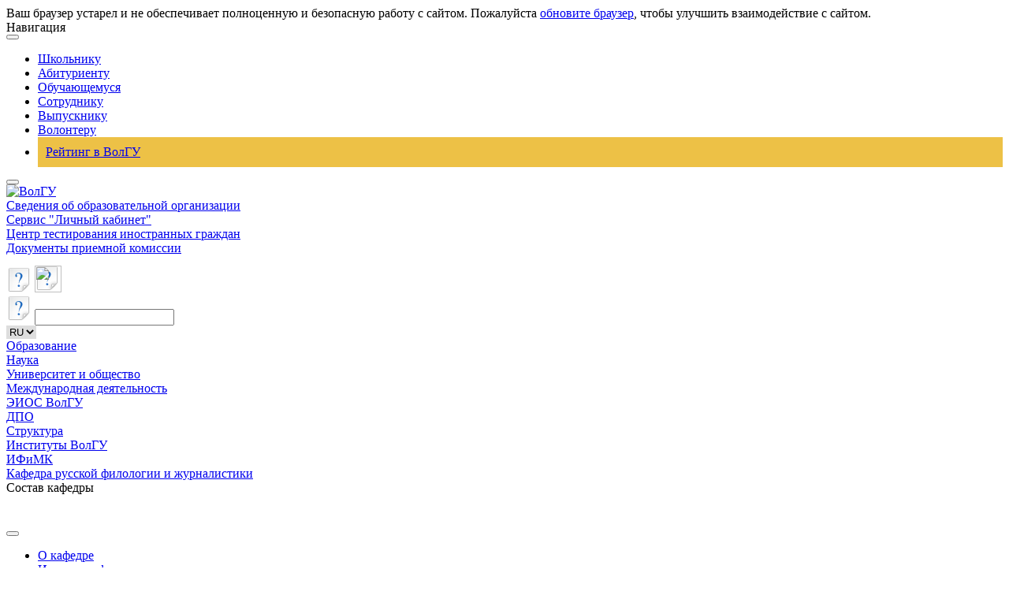

--- FILE ---
content_type: text/html; charset=UTF-8
request_url: https://volsu.ru/struct/institutes/ffmk/ruslang/employees/publication.php?id=000006872
body_size: 19898
content:
<html>
	<head>
	<meta property="og:image" content="https://postupi.volsu.ru/assets/images/head-bg.jpg">
	<meta http-equiv="Content-Type" content="text/html; charset=UTF-8" />
<meta name="robots" content="index, follow" />
<meta name="keywords" content="Кафедра русской филологии и журналистики" />
<meta name="description" content="Назарова Т.В. Вчера?Сегодня?Завтра? Поэтика натурального в романе В.Кононова  &quot;Слом&quot; / Назарова Т.В. // Отчий край.Волгоград,1998 №4 С.221-223, 1998." />
<script data-skip-moving="true">(function(w, d, n) {var cl = "bx-core";var ht = d.documentElement;var htc = ht ? ht.className : undefined;if (htc === undefined || htc.indexOf(cl) !== -1){return;}var ua = n.userAgent;if (/(iPad;)|(iPhone;)/i.test(ua)){cl += " bx-ios";}else if (/Windows/i.test(ua)){cl += ' bx-win';}else if (/Macintosh/i.test(ua)){cl += " bx-mac";}else if (/Linux/i.test(ua) && !/Android/i.test(ua)){cl += " bx-linux";}else if (/Android/i.test(ua)){cl += " bx-android";}cl += (/(ipad|iphone|android|mobile|touch)/i.test(ua) ? " bx-touch" : " bx-no-touch");cl += w.devicePixelRatio && w.devicePixelRatio >= 2? " bx-retina": " bx-no-retina";if (/AppleWebKit/.test(ua)){cl += " bx-chrome";}else if (/Opera/.test(ua)){cl += " bx-opera";}else if (/Firefox/.test(ua)){cl += " bx-firefox";}ht.className = htc ? htc + " " + cl : cl;})(window, document, navigator);</script>


<link href="/local/components/volsu/publication.detail/templates/.default/style.css?1558266731510" type="text/css" rel="stylesheet"/>
<link href="/bitrix/templates/TEXT/components/bitrix/breadcrumb/template1/style.min.css?1558257117467" type="text/css" rel="stylesheet" data-template-style="true"/>
<link href="/bitrix/templates/.default/components/bitrix/menu/left_menu_larion/style.css?1626865995487" type="text/css" rel="stylesheet" data-template-style="true"/>
<link href="/bitrix/templates/TEXT/styles.css?17682202225497" type="text/css" rel="stylesheet" data-template-style="true"/>
<link href="/bitrix/templates/TEXT/template_styles.css?1768220222253255" type="text/css" rel="stylesheet" data-template-style="true"/>







<meta name='keywords' content=''>
<meta name='citation_title' content=''>
<meta name='citation_publication_date' content=''>
<meta name='citation_journal_title' content=''>
<meta name='citation_issue' content=''>
<meta name='citation_pdf_url' content='http://volsu.ru'>




<!-- <!DOCTYPE html>
<html class="ua-no-js" lang="ru">

<head> -->
<meta charset="utf-8">
    <meta name="viewport" content="width=device-width, initial-scale=1, shrink-to-fit=no">
    <!--  -->

<!--  ////////////////////////////////////////////////////////////////////////////////////////////////////////-->

<meta http-equiv="Content-Type" content="text/html; charset=utf-8" />
<meta name="msvalidate.01" content="7F4F431E2A974133A369661E092C9000" />
<meta name="google-site-verification" content="BgMhkrQhk-hAWBy1xeuu8n4tE8N3XrIKEEUNrvMmgoU" />
<meta name="google-site-verification" content="QaepPatQby4eBvKCRkGxR76GMS5K5o7Mz0e7-Csp2HA" />
<!-- Yandex.Metrika counter -->
<noscript><div><img src="https://mc.yandex.ru/watch/96925066" style="position:absolute; left:-9999px;" alt="" /></div></noscript>
<!-- /Yandex.Metrika counter -->
<!--  -->

<!--  -->
<!--  -->
<!--  -->
<!--  -->
<!-- <link rel="stylesheet" type="text/css" href="/bitrix/js/fancybox/jquery.fancybox-1.3.1.css" /> -->
<!-- <link rel='stylesheet' type='text/css' media='all' href='/bitrix/css/jcarousel/jquery.jcarousel.css' />
<link rel='stylesheet' type='text/css' media='all' href='/bitrix/css/jcarousel/skins/100/skin.css' />
<link rel='stylesheet' type='text/css' media='all' href='/bitrix/js/lofslidernews/css/style.css' /> -->

<!--  ////////////////////////////////////////////////////////////////////////////////////////////////////////////////////////////////////////////////////////////////////////////////////-->
    <link rel="shortcut icon" href="/bitrix/templates/INDEX/favicons/favicon.ico">
    <link rel="shortcut icon" href="/bitrix/templates/INDEX/favicons/favicon-32x32.png">
    <link rel="apple-touch-icon" sizes="57x57" href="/bitrix/templates/INDEX/favicons/touch-icon-57x57-iphone.png">
    <link rel="apple-touch-icon" sizes="76x76" href="/bitrix/templates/INDEX/favicons/touch-icon-76x76-ipad.png">
    <link rel="apple-touch-icon" sizes="120x120" href="/bitrix/templates/INDEX/favicons/touch-icon-120x120-iphone-retina.png">
    <link rel="apple-touch-icon" sizes="152x152" href="/bitrix/templates/INDEX/favicons/touch-icon-152x152-ipad-retina.png">
    <link rel="apple-touch-icon" sizes="180x180" href="/bitrix/templates/INDEX/favicons/touch-icon-180x180-iphone-6-plus.png">
    <title></title>
    <script data-skip-moving="true">

        /* beautify preserve:start */!function(e,n){function r(){var e={elem:n.createElement("modernizr")}.elem.style;try{return e.fontSize="3ch",-1!==e.fontSize.indexOf("ch")}catch(e){return!1}}function t(){var n,r=e.crypto||e.msCrypto;if(r&&"getRandomValues"in r&&"Uint32Array"in e){var t=new Uint32Array(10),a=r.getRandomValues(t);n=a&&"number"==typeof a[0]}return!!n}var a=n.documentElement.className;a=a.replace("ua-no-js","ua-js"),"performance"in e&&t()&&r()||navigator.platform&&/iPad|iPhone|iPod/.test(navigator.platform)&&Promise&&t()&&r()?a+=" ua-modern":a+=" ua-no-modern",n.documentElement.className=a}(window,document);/* beautify preserve:end */

    </script>
    <link href="/bitrix/templates/TEXT/assets/merged.css" rel="stylesheet"/>
    
    <!-- <link href="/bitrix/templates/INDEX/assets/merged.css" rel="stylesheet"/> -->
    <!-- <link href="/new_design/assets/merged.css" rel="stylesheet"/></head> 
    <link rel="stylesheet" href="/bitrix/templates/INDEX/all.css" integrity="sha384-O8whS3fhG2OnA5Kas0Y9l3cfpmYjapjI0E4theH4iuMD+pLhbf6JI0jIMfYcK3yZ" crossorigin="anonymous">-->
    
    <!--     dev version -->
    <!--  -->
    <!-- production version 
    -->
    <!--  -->
    <!-- ЗАКРУГЛЕНИЕ КАРТИНОК -->
    <link href="/headerMobile/styles.css" type="text/css" rel="stylesheet">
<style>
    .header-static-controls {
        width: 100%;
        display: flex;
        flex-direction: column;
        gap: 20px;
        justify-content: center;
        align-items: center;
    }

    .header-static {
        margin-top: 80px;
    }
.sub-navigation {

    padding: 0 0px 0 0px !important;
}


@media (max-width: 1199px) {
        .header-old {
            display: none;
        }

        .navigation-wrapper {
            display: none;
        }

        .burger__menu a {
            text-decoration: none;
        }

        .burger__menu .menu-card-item a:hover {
            color: #fff;
        }

        .burger__menu .menu-card-item-another a:hover {
            color: #002d46;
        }

        .logo {
            display: flex;
            justify-content: center;
        }
}

@media (min-width: 1200px) {
        .new-header-mobile {
            display: none;
        }

        .burger__menu {
            display: none;
        }



        .header-static {
            display: none;
        }
}


    @media (min-width: 768px) and (max-width: 991px) {
        .settings-new {
            margin-top: 0;
        }
    }
</style>
</head>
<body >
    <!--noindex--><noscript class="page__noscript">В вашем браузере отключен JavaScript. Многие элементы сайта могут работать некорректно.</noscript>
    <div class="page__browsehappy">Ваш браузер устарел и не обеспечивает полноценную и безопасную работу с сайтом. Пожалуйста <a rel="nofollow" onclick="window.open(this.href, '_blank');return false;" href="https://browsehappy.com/">обновите браузер</a>, чтобы улучшить взаимодействие
        с сайтом.</div>
    <!--/noindex-->
            <div class="navigation-wrapper navigation-wrapper_style_full-length">
        <div class="navigation">
            <div class="container">
                <div class="navigation__header">
                    <div class="navigation__brand">Навигация</div><button class="btn btn_transparent"><span class="btn__bar"></span><span class="btn__bar"></span><span class="btn__bar"></span></button></div>
            </div>
        </div>
        <div class="navigation navigation_collapse">
            <div class="container">
                <ul class="navigation__list">
                    <li class="navigation__item"><a class="navigation__link" href="/child">Школьнику</a></li>
                    <!--<li class="navigation__item"><a class="navigation__link" href="/enter-volsu">Абитуриенту</a></li> -->
					<li class="navigation__item"><a class="navigation__link" href="/Abitur">Абитуриенту</a></li>
                    <li class="navigation__item"><a class="navigation__link" href="/student">Обучающемуся</a></li>
                    <li class="navigation__item"><a class="navigation__link" href="/Sotrudnik">Сотруднику</a></li>
                    <li class="navigation__item"><a class="navigation__link" href="/Vipusknikam">Выпускнику</a>
                    <li class="navigation__item"><a class="navigation__link" href="/vc_proryv/about/">Волонтеру</a></li>
                    <li style="background-color: #edc146;padding: 10px;margin:0px;"><a href="https://priem.volsu.ru/rating">Рейтинг в ВолГУ</a></li>
                </ul>
            </div>
        </div>
    </div>

    <header class="header header_border header-old">

                        <div class="container">
            <div class="header__controls">
                <div class="header__menu">
                        <button class="btn btn_transparent"><span class="btn__bar"></span><span class="btn__bar"></span><span class="btn__bar"></span></button>

                    <div class="logo"><a href="/"><img class="logo__image" src="/bitrix/templates/INDEX/images/logo.png" title="Волгоградский государственный университет" alt="ВолГУ"></a></div>
                </div>
                <div class="header__control-box" style="height: 85px !important;">
                    <a class="header__org-info" href="/sveden/">Сведения об образовательной организации</a> <br>
                    <a class="header__org-info" href="https://lk.volsu.ru/">Сервис "Личный кабинет"</a> <br>
                    <a class="header__org-info" href="/struct/institutes/imo/tsentr-testirovaniya-inostrannykh-grazhdan/">Центр тестирования иностранных граждан</a> <br>
					<a class="header__org-info" href="/Abitur">Документы приемной комиссии</a> <br>
                    <br>
                </div>
                <!-- <div class="header__control-box"><a class="header__org-info" href="/sveden/">Сведения об образовательной организации</a></div> -->
                <div class="settings" style="width: 300px;">

					<a class="icon icon_href icon-eye" href="?special=1" itemprop="copy"></a>
                    <a class="icon icon_href icon-disabled" href="/sveden/education/disability/">
                        <img src="/bitrix/templates/INDEX/images/disabled.png" width="34" height="34">
                    </a>
                    



                    
                
                    <div class="settings__search">
                        <div class="icon icon-search"></div>
                        <input class="input input_search input_hidden" type="text" id="search" name="q" value="" maxlength="50" onblur="if (this.value=='') this.value = 'Поиск...'" onfocus="if (this.value=='Поиск...') this.value = ''">
                    </div>


                    <select
        onchange="langSelect(event)"
        style="border: none;"
    >
        <option value="https://volsu.ru/" selected>RU</option>
        <option value="https://volsu.ru/other/eng/">EN</option>
        <option value="https://volsu.ru/other/fr/">FR</option>
        <option value="https://volsu.ru/other/zh/">CN</option>
        <option value="https://volsu.ru/other/ara/">AR</option>
    </select>
                        
                </div>
            </div>
            <div class="sub-navigation none-block" id="url_change">
                <div class="sub-navigation__item ">
                    <a class="sub-navigation__link" href="/sveden/">Образование</a>
                </div>
                <div class="sub-navigation__item ">
                    <a class="sub-navigation__link" href="/struct/administrative/managscience/">Наука</a>
                </div>
                <div class="sub-navigation__item ">
                    <a class="sub-navigation__link" href="/socorg/">Университет и общество</a>
                </div>
                <div class="sub-navigation__item ">
                    <a class="sub-navigation__link" href="/international/">Международная деятельность</a>
                </div>
                <div class="sub-navigation__item ">
                    <a class="sub-navigation__link" href="/eios/">ЭИОС ВолГУ</a>
                </div>
				<div class="sub-navigation__item ">
                    <a class="sub-navigation__link" title="Дополнительное образование" href="/DopObraz/">ДПО</a>
                </div><!--
				<div class="sub-navigation__item ">
                    <a class="sub-navigation__link" style="color: red;" href="https://priem.volsu.ru/rating">Рейтинг в ВолГУ</a>
                </div> -->

            </div>
        </div>
    </header>


    <!-- НОВЫЙ HEADER  -->
    <nav class="burger__menu">
        <div class="burger__menu__content">
            <div class="burger__menu__content__card-container">
                <div class="burger__menu__content__card">
                    <div class="menu-card-container">
                        <a class="menu-card-item" href="/eios/">ЭИОС ВолГУ</a>
                        <a class="menu-card-item" href="/sveden/">Образование</a>
                        <a class="menu-card-item" href="/struct/administrative/managscience/">Наука</a>
                        <a class="menu-card-item" href="/socorg/">Университет и общество</a>
                        <a class="menu-card-item" href="/international/">Международная деятельность</a>
						<a class="menu-card-item" href="https://postupi.volsu.ru/">Поступить в ВолГУ</a>
                    </div>
                </div>
                <div class="burger__menu__content__card">
                    <div class="menu-card-container">
                        <a class="menu-card-item menu-card-item-another" href="/child">Школьнику</a>
                        <a class="menu-card-item menu-card-item-another" href="https://postupi.volsu.ru/">Абитуриенту</a>
                        <a class="menu-card-item menu-card-item-another" href="/student">Обучающемуся</a>
                        <a class="menu-card-item menu-card-item-another" href="/Sotrudnik">Сотруднику</a>
                        <a class="menu-card-item menu-card-item-another" href="/Vipusknikam">Выпускнику</a>
                        <a class="menu-card-item menu-card-item-another" href="/vc_proryv/about/">Волонтеру</a>
                        <a class="menu-card-item menu-card-item-another" href="https://priem.volsu.ru/rating">Рейтинг в ВолГУ</a>
                    </div>
                </div>
            </div>
            <div class="burger__menu_button-container container">
                <a href="https://lk.volsu.ru/" class="burger__menu_button">Личный кабинет</a>
            </div>
            <div class="burger__menu__content-container container">
                <div class="menu-row">
                    <div class="menu-row__tab">
                        <div class="menu-row__tab__title">Университет <img class="v-icon" src="/headerMobile/v-arrow.svg" alt="v-icon"></div>
                        <div class="menu-row__tab__content">
                            <a href="/struct/office/rectorat/">Ректорат</a>
                            <a href="/struct/">Структура университета</a>
                            <a href="/struct/administrative/international/">Международное сотрудничество</a>
                            <a href="/student/socium/creativeclubs/">Культура, искусство, творчество</a>
                            <a href="/activities/">Направления деятельности</a>
                            <a href="/socorg/">Общественные организации</a>
                            <a href="/student/socium/sport/">Спорт и здоровье</a>
                            <a href="/sveden/education/disability/">Социальная поддержка</a>
                            <a href="/sustainability/">Программа устойчивого развития</a>
                            <a href="/sveden/income/">Сведения о доходах</a>
                            <a href="/sveden/galleries/symbolism/">Символика</a>
                            <a href="/struct/administrative/uop/inf_anal_bull/ratings/">Успехи, достижения, рейтинги</a>
                            <a href="/struct/generalservices/museum/">Экскурсионно-музейный комплекс</a>
                            <a href="/fck/">Эндаумент-фонд</a>
                            <a href="/Sotrudnik/">Сотрудникам</a>
                            <a href="/Partners/">Партнерам</a>
                            <a href="/Abitur/">Поступающим в ВолГУ</a>
                            <a href="/sveden/minjust.php">Служащие Минюста России, ответственные за рассмотрение обращений граждан</a>
                            <a href="/sveden/anticorruption/">Противодействие коррупции</a>
                            <a href="/antiterror/">Противодействие экстремизму и терроризму, профилактика девиантного поведения</a>
                            <a href="/upload/medialibrary/669/politika_new.pdf" title="Открыть pdf документ" target="_blank">Политика в отношении обработки персональных данных в ВолГУ</a>
                            <a href="/struct/administrative/cod/">Центр общественной дипломатии</a>
                            <a href="/procurement/">Закупки</a>
                            <a href="https://biz.mail.ru/login/volsu.ru">Почтовый сервис</a>
                            <a title="Тел._справочник" href="https://volsu.ru/tel.php" target="_blank">Телефонный справочник</a>
                        </div>
                    </div>
                </div>
                <div class="menu-row">
                    <div class="menu-row__tab">
                        <div class="menu-row__tab__title">Образование <img class="v-icon" src="/headerMobile/v-arrow.svg" alt="v-icon"></div>
                        <div class="menu-row__tab__content">
                            <a href="/struct/institutes/">Институты</a>
                            <a href="/struct/institutes/spo/">Университетский колледж</a>
                            <a href="/struct/administrative/uop/">Управление образовательных программ</a>
                            <a href="http://vgi2.volsu.ru">Волжский филиал ВолГУ</a>
                            <a href="/struct/administrative/international/progs/">Образование за рубежом</a>
                            <a href="/Abitur/olimpiady/">Всероссийские студенческие олимпиады, проводимые на базе ВолГУ</a>
                            <a href="/umnik/">Информационно-образовательные ресурсы</a>
                            <a href="/Vipusknikam/career/">Трудоустройство студентов и выпускников</a>
                            <a href="/backup/sveden/education/disability/">Информация о доступности высшего образования для инвалидов и лиц с ограниченными возможностями здоровья</a>
                            <a href="/perevod/">Перевод в ВолГУ на бюджет</a>
                        </div>
                    </div>
                </div>
                <div class="menu-row">
                    <div class="menu-row__tab">
                        <div class="menu-row__tab__title">Наука <img class="v-icon" src="/headerMobile/v-arrow.svg" alt="v-icon"></div>
                        <div class="menu-row__tab__content">
							<a href="/Aspirant/">Отдел аспирантуры и докторантуры</a>
                            <a href="/struct/administrative/managscience/UNID_Info/">Управление науки и подготовки научных кадров</a>
                            <a href="/struct/administrative/managscience/">Научные подразделения</a>
                            <a href="/struct/administrative/managscience/inpro/">Основные результаты научной и инновационной деятельности</a>
                            <a href="/struct/administrative/managscience/nauka/scienceschool.php">Ведущие научные школы</a>
                            <a href="/Aspirant/dissovet/">Государственная научная аттестация (диссертационные советы)</a>
                            <a href="/struct/generalservices/publish/">Издательская деятельность</a>
                            <a href="/Partners/Business/">Университет – предприятиям</a>
                        </div>
                    </div>
                </div>
                <div class="menu-row">
                    <div class="menu-row__tab">
                        <div class="menu-row__tab__title">Социум <img class="v-icon" src="/headerMobile/v-arrow.svg" alt="v-icon"></div>
                        <div class="menu-row__tab__content">
                            <a href="/struct/administrative/umpvd/">Управление молодежной политики и воспитательной деятельности</a>
                            <a href="/struct/administrative/koordinatsionnyy-tsentr/">Координационный центр противодействия терроризму и экстремизму</a>
                            <a href="/vc_proryv/about/">Волонтерство</a>
                            <a href="/student/socium/pervak/">Первокурснику</a>
                            <a href="/student/socium/moral/">Этический кодекс</a>
                            <a href="/student/socium/creativeclubs/">Творческие клубы, организации</a>
                            <a href="/student/socium/sport/">Здоровье и спорт</a>
                            <a href="/student/socium/studencheskoe-samoupravlenie/">Студенческое самоуправление</a>
                            <a href="/struct/generalservices/obshchezhitie/">Общежитие</a>
                        </div>
                    </div>
                </div>
                <div class="menu-row">
                    <div class="menu-row__tab">
                        <div class="menu-row__tab__title">Медиа <img class="v-icon" src="/headerMobile/v-arrow.svg" alt="v-icon"></div>
                        <div class="menu-row__tab__content">
                            <a href="/struct/generalservices/mediacenter/">Отдел пресс-службы</a>
                            <a href="/struct/generalservices/mediacenter/tv/player.php">Радио "УТРо ВолГУ"</a>
                            <a href="/struct/generalservices/mediacenter/forum/archive/">Газета "Форум. Университетский проспект,100"</a>
                        </div>
                    </div>
                </div>
                <div class="menu-row">
                    <div class="menu-row__tab">
                        <div class="menu-row__tab__title">Сведения об образовательной организации<img class="v-icon" src="/headerMobile/v-arrow.svg" alt="v-icon"></div>
                        <div class="menu-row__tab__content">
                            <a href="/sveden/common/">Основные сведения</a>
                            <a href="/sveden/struct/">Структура и органы управления образовательной организацией</a>
                            <a href="/sveden/document/">Документы</a>
                            <a href="/sveden/education/">Образование</a>
                            <a href="/sveden/eduStandarts/">Образовательные стандарты и требования</a>
                            <a href="/sveden/managers/">Руководство</a>
							<a href="/persons/">Научно-педагогический состав</a>
                            <a href="/sveden/objects/">Материально-техническое обеспечение и оснащенность образовательного процесса</a>
                            <a href="/sveden/grants/">Стипендии и иные виды материальной поддержки</a>
                            <a href="/sveden/paid_edu/">Платные образовательные услуги</a>
                            <a href="/sveden/budget/">Финансово-хозяйственная деятельность</a>
                            <a href="/sveden/vacant/">Вакантные места для приема (перевода)</a>
                        </div>
                    </div>
                </div>
                <div class="menu-row">
                    <div class="menu-row__tab">
                        <div class="menu-row__tab__title"><a href="/archive_ad.php">Объявления</a></div>
                    </div>
                </div>
                <div class="menu-row">
                    <div class="menu-row__tab">
                        <div class="menu-row__tab__title"><a href="/map.php">Карта сайта</a></div>
                    </div>
                </div>
                <div class="menu-row">
                    <div class="menu-row__tab">
                        <div class="menu-row__tab__title"><a href="/rektor/">Выборы ректора</a></div>
                    </div>
                </div>
                <div class="menu-row">
                    <div class="menu-row__tab">
                        <div class="menu-row__tab__title"><a href="/do/">Дистанционное обучение</a></div>
                    </div>
                </div>
                <div class="menu-row">
                    <div class="menu-row__tab">
                    </div>
                </div>
            </div>
        </div>
    </nav>

    <header>
        <div class="new-header-mobile">
            <div class="container">
                <div class="header__inner">
                    <div class="header__inner__burger">
                          <span class="burger-top">
                              <span class="burger-top__line"></span>
                          </span>
                        <span class="burger-bottom">
                              <span class="burger-bottom__line"></span>
                          </span>
                    </div>
                </div>
            </div>
        </div>

            <div class="header-static">
                <div class="container">
                    <div class="header-static-controls">
                        <div class="logo"><a href="/"><img class="logo__image" src="/bitrix/templates/INDEX/images/logo.png" title="Волгоградский государственный университет" alt="ВолГУ"></a></div>   
                        <div class="settings settings-new" style="width: 300px;">
                            <a class="icon icon_href icon-eye" href="?special=1" itemprop="copy"></a>
                            <a class="icon icon_href icon-disabled" href="/backup/sveden/education/disability/">
                                <img src="/bitrix/templates/INDEX/images/disabled.png" width="34" height="34">
                            </a>
                            <div class="settings__search">
                                <div class="icon icon-search"></div>
                                <input class="input input_search input_hidden" type="text" id="search" name="q" value="" maxlength="50" onblur="if (this.value=='') this.value = 'Поиск...'" onfocus="if (this.value=='Поиск...') this.value = ''">
                            </div>
                            <a class="triangle triangle_size_sm triangle_href" href="/other/eng/">
                                <svg xmlns="http://www.w3.org/2000/svg" xmlns:xlink="http://www.w3.org/1999/xlink" width="41px" height="39px">
                                    <defs>
                                        <pattern id="img11" patternUnits="userSpaceOnUse" width="41" height="39">
                                            <image xlink:href="/bitrix/templates/INDEX/images/lang/gb.png" x="0" y="0" height="39" width="41"/>
                                        </pattern>
                                    </defs>
                                    <path fill="url(#img11)"  stroke="rgb(235, 235, 235)" stroke-width="1px" stroke-linecap="butt" stroke-linejoin="miter" d="M2.423,5.855 C4.308,5.552 37.397,0.240 38.698,0.031 C40.384,-0.240 41.639,1.307 40.653,3.193 C39.863,4.704 23.915,34.932 22.551,37.512 C21.655,39.207 19.519,39.524 18.622,38.143 C17.621,36.604 1.593,11.404 0.479,9.571 C-0.337,8.230 0.565,6.153 2.423,5.855 Z"/>
                                </svg>
                            </a>
                            <a class="triangle triangle_size_sm triangle_href" href="/other/fr">
                                <svg xmlns="http://www.w3.org/2000/svg" xmlns:xlink="http://www.w3.org/1999/xlink" width="41px" height="39px">
                                    <defs>
                                        <pattern id="img33" patternUnits="userSpaceOnUse" width="41" height="42">
                                            <image xlink:href="/bitrix/templates/INDEX/images/lang/french.png" x="0" y="-2" height="39" width="41"></image>
                                        </pattern>
                                    </defs>
                                    <path fill="url(#img33)" style="margin-top: -2px;" stroke="rgb(235, 235, 235)" stroke-width="1px" stroke-linecap="butt" stroke-linejoin="miter" d="M2.423,5.855 C4.308,5.552 37.397,0.240 38.698,0.031 C40.384,-0.240 41.639,1.307 40.653,3.193 C39.863,4.704 23.915,34.932 22.551,37.512 C21.655,39.207 19.519,39.524 18.622,38.143 C17.621,36.604 1.593,11.404 0.479,9.571 C-0.337,8.230 0.565,6.153 2.423,5.855 Z"></path>
                                </svg>
                            </a>
                            <a class="triangle triangle_size_sm triangle_href" href="/other/zh">
                                <svg xmlns="http://www.w3.org/2000/svg" xmlns:xlink="http://www.w3.org/1999/xlink" width="41px" height="39px">
                                    <defs>
                                        <pattern id="img22" patternUnits="userSpaceOnUse" width="41" height="39">
                                            <image xlink:href="/bitrix/templates/INDEX/images/lang/china.png" x="0" y="0" height="39" width="41"></image>
                                        </pattern>
                                    </defs>
                                    <path fill="url(#img22)" stroke="rgb(235, 235, 235)" stroke-width="1px" stroke-linecap="butt" stroke-linejoin="miter" d="M2.423,5.855 C4.308,5.552 37.397,0.240 38.698,0.031 C40.384,-0.240 41.639,1.307 40.653,3.193 C39.863,4.704 23.915,34.932 22.551,37.512 C21.655,39.207 19.519,39.524 18.622,38.143 C17.621,36.604 1.593,11.404 0.479,9.571 C-0.337,8.230 0.565,6.153 2.423,5.855 Z"></path>
                                </svg>
                            </a>
                        </div>
                    </div>
                </div>
            <div>
    <!---->
    </header>
<link href="/bitrix/css/main/font-awesome.css?155825752128777" type="text/css" rel="stylesheet" />
<div><div class = "container"><div class="breadcrumbs">
			<div class="breadcrumbs__item d-flex align-items-center">
				
				<a class="breadcrumbs__link" href="/struct/">Структура
				</a>
			</div>
			<div class="breadcrumbs__item d-flex align-items-center">
				<i class="fa fa-angle-right pr-2"></i>
				<a class="breadcrumbs__link" href="/struct/institutes/">Институты ВолГУ
				</a>
			</div>
			<div class="breadcrumbs__item d-flex align-items-center">
				<i class="fa fa-angle-right pr-2"></i>
				<a class="breadcrumbs__link" href="/struct/institutes/ffmk/">ИФиМК
				</a>
			</div>
			<div class="breadcrumbs__item d-flex align-items-center">
				<i class="fa fa-angle-right pr-2"></i>
				<a class="breadcrumbs__link" href="/struct/institutes/ffmk/ruslang/">Кафедра русской филологии и журналистики
				</a>
			</div>
			<div class="breadcrumbs__item d-flex align-items-center">
				<i class="fa fa-angle-right pr-2"></i>
				<span>Состав кафедры</span>
			</div></div></div></div></div> <div id="volsu-app" class="main main_border">
        <div class="container">
	<style>
    .sidebar-menu__header {
    font-size: 23px !important;
    overflow: hidden;
    padding-left: 0 !important;    
}
</style>
<div class="sidebar">
                <div class="sidebar-menu">
<div class="sidebar-menu__header-wrapper">
<p class="sidebar-menu__header"></p><button class="btn btn_transparent">
<span class="btn__bar"></span><span class="btn__bar"></span><span class="btn__bar"></span></button></div>
<div class="sidebar-menu__menu-content sidebar-menu__menu-content_collapse">
                        <ul class="sidebar-menu__menu">
											 <li class="sidebar-menu__item"><a target="" class="link" href="/struct/institutes/ffmk/ruslang/index.php"  class="selected">О кафедре</a></li>
 	
				 <li class="sidebar-menu__item"><a target="" class="link" href="/struct/institutes/ffmk/ruslang/history.php"  class="selected">История кафедры </a></li>
 	
									<li class="sidebar-menu__item"><a target="" class="link" href="/struct/institutes/ffmk/ruslang/employees/"  class="selected">Состав кафедры</a></li>
	
				 <li class="sidebar-menu__item"><a target="" class="link" href="https://volsu.ru/struct/institutes/ffmk/ruslang/borkovskie-chtenia.php"  class="selected">Борковские чтения</a></li>
 	
				 <li class="sidebar-menu__item"><a target="" class="link" href="/struct/institutes/ffmk/ruslang/shcherbovskie-chteniya/"  class="selected">Щербовские чтения</a></li>
 	
				 <li class="sidebar-menu__item"><a target="" class="link" href="/struct/institutes/ffmk/ruslang/club_rusichi_quot/"  class="selected">Клуб "Русичи"</a></li>
 	
				 <li class="sidebar-menu__item"><a target="" class="link" href="/struct/institutes/ffmk/ruslang/shkola-filologii-parus/"  class="selected">Школа филологии "ПаРУС"</a></li>
 	
				 <li class="sidebar-menu__item"><a target="" class="link" href="/struct/institutes/ffmk/ruslang/shkola-zhurnalistiki-mediaklass-volgu/"  class="selected">Школа журналистики "МедиаКласс ВолГУ"</a></li>
 	
				 <li class="sidebar-menu__item"><a target="" class="link" href="/struct/institutes/ffmk/ruslang/terramedia.php"  class="selected">Школа журналистики "TerraMedia"</a></li>
 	
				 <li class="sidebar-menu__item"><a target="" class="link" href="/struct/institutes/ffmk/ruslang/professor_lopushanskaya.php"  class="selected">Профессор С.П.Лопушанская</a></li>
 	
				 <li class="sidebar-menu__item"><a target="" class="link" href="/struct/institutes/ffmk/ruslang/volgu-ryadom"  class="selected">Волонтёрский образовательный проект "ВолГУ РЯдом"</a></li>
 	
				 <li class="sidebar-menu__item"><a target="" class="link" href="/struct/institutes/ffmk/ruslang/zhurnalistika-ifmkk.php"  class="selected">42.03.02 Журналистика</a></li>
 	
				 <li class="sidebar-menu__item"><a target="" class="link" href="/struct/institutes/ffmk/ruslang/45-03-01-filologiya.php"  class="selected">45.03.01 Филология</a></li>
 	
				 <li class="sidebar-menu__item"><a target="" class="link" href="/struct/institutes/ffmk/ruslang/44-03-05-pedagogicheskoe-obrazovanie-s-dvumya-profilyami-podgotovki-profil-russkiy-yazyk-i-literatur.php"  class="selected">44.03.05 Педагогическое образование (с двумя профилями подготовки) (профили «Русский язык и литература»)</a></li>
 	
				 <li class="sidebar-menu__item"><a target="" class="link" href="/struct/institutes/ffmk/ruslang/42-04-02-zhurnalistika.php"  class="selected">42.04.02 Журналистика</a></li>
 	
				 <li class="sidebar-menu__item"><a target="" class="link" href="/struct/institutes/ffmk/ruslang/45-04-01-filologiya-profil-russkiy-yazyk.php"  class="selected">45.04.01 Филология, профиль «Русский язык»</a></li>
 	
				 <li class="sidebar-menu__item"><a target="" class="link" href="/struct/institutes/ffmk/ruslang/45-04-01-filologiya-40-04-01-yurisprudentsiya-profil-lingvisticheskaya-ekspertiza/"  class="selected">Программа магистратуры «Лингвистическая экспертиза» с присвоением двух квалификаций по 45.04.01 Филология и 40.04.01 Юриспруденция</a></li>
 	
							
                        </ul>
	<div class="sidebar-menu__blocks-wrapper">

		<a target="_blank" class="link-block" href="https://volsu.ru/do/"><img class="img" src="/bitrix/templates/TEXT/images/link-img/do.jpg" alt="ДО ВолГУ" title="ДО ВолГУ">
<span class="link-block__link">Дистанционное обучение</span></a>
<a target="_blank" class="link-block" href="https://volsu.ru/eios/"><img class="img" src="/bitrix/templates/TEXT/images/link-img/sdo.jpg" alt="СДО ВолГУ" title="СДО ВолГУ">
<span class="link-block__link">Система дистанционного образования ВолГУ</span></a>
<a target="_blank" class="link-block" href="http://library.volsu.ru"><img class="img" src="/bitrix/templates/TEXT/images/link-img/library.jpg" alt="Библиотека ВолГУ" title="Библиотека ВолГУ">
	<span class="link-block__link">Библиотека ВолГУ</span></a>
<a target="_blank" class="link-block" href="https://lk.volsu.ru/"><img class="img" src="/bitrix/templates/TEXT/images/link-img/lk.jpg" alt="Сервис Личный кабинет" title="Сервис Личный кабинет">
	<span class="link-block__link">Сервис "Личный кабинет"</span></a>
</div>
                    </div> </div>  </div> 

<div class="main__content" id="work_area">		<h3>Вчера?Сегодня?Завтра? Поэтика натурального в романе В.Кононова  "Слом"</h3>
		<table>
			<tr>
				<td>Наименование публикации</td>
				<td>Вчера?Сегодня?Завтра? Поэтика натурального в романе В.Кононова  "Слом"</td>
			</tr>
			<tr>
				<td>Тип публикации</td>
				<td>Статья</td>
			</tr>
			<tr>
				<td>Библиографическое описание</td>
				<td>Назарова Т.В. Вчера?Сегодня?Завтра? Поэтика натурального в романе В.Кононова  "Слом" / Назарова Т.В. // Отчий край.Волгоград,1998 №4 С.221-223, 1998.</td>
			</tr>
			<tr>
				<td>Аннотация</td>
				<td>-</td>
			</tr>
			<tr>
				<td>Ключевые cлова</td>
				<td>-</td>
			</tr>
			<tr>
				<td>Год публикации</td>
				<td>1998</td>
			</tr>
			<tr>
				<td>Автор(ы)</td>
				<td>
																							<div><a href="/persons/id/?id=000000252">Назарова Татьяна Владимировна</a></div>
															</td>
			</tr>
			<tr>
				<td>Электронная копия публикации</td>
				<td>
											<span>-</span>
									</td>
			</tr>
		</table>
<pre>
</pre> <div id="averin-slider">
 <modal-slider 
:src="arPhoto[curPhoto]"  
:alt="arAlt[curPhoto]" 
:mark="mark"
v-show="showModal"
></modal-slider>
</div>
 </div>
            </div>
        </div>

           	

</div>
<div class="links-replace">
	<div class="container">
		<div class="links">
			<ul class="links__list">
				<li class="links__item"><span class="links__link links__link_header-list">Университет</span></li>
				<li class="links__item"><a class="links__link" href="/struct/office/rectorat/">Ректорат</a></li>
				<li class="links__item"><a class="links__link" href="/struct/">Структура университета</a></li>
				<li class="links__item"><a class="links__link" href="/struct/administrative/international/">Международное сотрудничество</a></li>
				<li class="links__item"><a class="links__link" href="/student/socium/creativeclubs/">Культура, искусство, творчество</a></li>
				<li class="links__item"><a href="/activities/">Направления деятельности</a></li>
				<li class="links__item"><a href="/socorg/">Общественные организации</a></li>
				<li class="links__item"><a class="links__link" href="/student/socium/sport/">Спорт и здоровье</a></li>
				<li class="links__item"><a class="links__link" href="/sveden/education/disability/">Социальная поддержка</a></li>
				<li class="links__item"><a class="links__link" href="/sustainability/">Программа устойчивого развития</a></li>
				<li class="links__item"><a class="links__link" href="/sveden/income/">Сведения о доходах</a></li>
				<li class="links__item"><a href="/sveden/galleries/symbolism/">Символика</a></li>
				 <!-- <li class="links__item"><a href="/struct/administrative/uop/inf_anal_bull/ratings/" class="links__link">ВолГУ в рейтингах</a></li> -->
				<li class="links__item"><a class="links__link" href="/struct/generalservices/museum/">Экскурсионно-музейный комплекс</a></li>
				<li class="links__item"><a href="/fck/">Эндаумент-фонд</a></li>
				<li class="links__item"><a class="links__link" href="/Sotrudnik/">Сотрудникам</a></li>
				<li class="links__item"><a class="links__link" href="/Partners/">Партнерам</a></li>
				<li class="links__item"><a class="links__link" href="/Abitur/">Поступающим в ВолГУ</a></li>
				<li class="links__item"><a class="links__link" href="/sveden/anticorruption/">Противодействие коррупции</a></li>
				<li class="links__item"><a class="links__link" href="/antiterror/">Противодействие экстремизму и терроризму, профилактика девиантного поведения</a></li>
				<li class="links__item"><a class="links__link" href="https://volsu.ru/upload/medialibrary/f7a/1jiv2ylizfppqds2ae3oe432a25zlwdm/Политика в отношении обработки и защиты персональных данных в ВолГУ.pdf">Политика в отношении обработки персональных данных в ВолГУ</a></li>
				<li class="links__item"><a class="links__link" href="/struct/administrative/cod/">Центр общественной дипломатии</a> </li>
				<li class="links__item"><a class="links__link" href="/procurement/">Закупки</a></li>
				<li class="links__item"><a href="https://biz.mail.ru/login/volsu.ru">Почтовый сервис</a></li>
				<li class="links__item"><a href="https://volsu.ru/struct/administrative/managedepart/vedomstvarch/archive.php">Объединенный ведомственный архив</a></li>
				 <!-- <li><a title="Тел._справочник" href="https://volsu.ru/upload/medialibrary/9c3/Новый справочник 2021 - 09.07.2021.pdf" target="_blank">Телефонный справочник</a></li> -->
				<li><a title="Тел._справочник" href="https://volsu.ru/tel.php" target="_blank">Телефонный справочник</a></li>
			</ul>
			<ul class="links__list">
				<li class="links__item"><span class="links__link links__link_header-list">Образование</span></li>
				<li class="links__item"><a class="links__link" href="/struct/institutes/">Институты</a></li>
				<li class="links__item"><a href="/struct/institutes/spo/" class="links__link"> Университетский колледж</a></li>
				<li class="links__item"><a class="links__link" href="/struct/administrative/uop/">Управление образовательных программ</a></li>
				 <!-- <li class="links__item"><a class="links__link" href="/struct/administrative/cfk/">Центр формирования контингента</a></li> --> <!-- <li class="links__item"><a class="links__link" href="/activities/education/eduprogs/ooplist.php?id=03">Бакалавриат</a></li>  --> <!-- <li class="links__item"><a class="links__link" href="/activities/education/eduprogs/ooplist.php?id=05">Специалитет</a></li>  --> <!-- <li class="links__item"><a class="links__link" href="/activities/education/eduprogs/ooplist.php?id=04">Магистратура</a></li> --> <!-- <li class="links__item"><a class="links__link" href="/activities/education/eduprogs/ooplist.php?id=06">Аспирантура</a></li> --> <!-- <li class="links__item"><a class="links__link" href="/activities/education/eduprogs/ooplist.php?id=08">Специалист среднего звена</a></li> --> <!-- <li class="links__item"><a class="links__link" href="/DopObraz/">Дополнительные образовательные программы</a></li> -->
				<li class="links__item"><a class="links__link" href="http://vgi2.volsu.ru">Волжский филиал ВолГУ</a></li>
				<li class="links__item"><a class="links__link" href="/struct/administrative/international/progs/">Образование за рубежом</a></li>
				 <!-- <li class="links__item"><a class="links__link" href="/umnik/">Электронное обучение</a></li> -->
				<li class="links__item"><a class="links__link" href="/Abitur/olimpiady/">Всероссийские студенческие олимпиады, проводимые на базе ВолГУ</a></li>
				<li class="links__item"><a class="links__link" href="/umnik/">Информационно-образовательные ресурсы</a></li>
				<li class="links__item"><a class="links__link" href="/Vipusknikam/career/">Трудоустройство студентов и выпускников</a></li>
				<li class="links__item"><a class="links__link" href="/sveden/education/disability/">Информация о доступности высшего образования для инвалидов и лиц с ограниченными возможностями здоровья</a></li>
				<li class="links__item"><a class="links__link" href="/Abitur/perevod/">Перевод в ВолГУ на бюджет</a></li>
				 <!-- <li class="links__item"><a class="links__link" href="/activities/education/budgeting/">Проект внедрения систем бюджетирования структурных подразделений и эффективных контрактов в вузах и учреждениях СПО</a></li>
 <a class="links__link" href="/activities/education/budgeting/"> -->
			</ul>
 <a class="links__link" href="/v"> </a>
			<ul class="links__list">
				 <!-- <a class="links__link" href="/activities/education/budgeting/"> -->
				<li class="links__item"><span class="links__link links__link_header-list">Наука</span></li>
				<li class="links__item"><a class="links__link" href="/Aspirant/">Отдел аспирантуры и докторантуры</a></li>
				<li class="links__item"><a class="links__link" href="/activities/education/budgeting/"></a><a class="links__link" href="/struct/administrative/managscience/UNID_Info/">Управление науки и подготовки научных кадров</a></li>
				<li class="links__item"><a class="links__link" href="/struct/administrative/managscience/">Научные подразделения</a></li>
				 <!-- <li class="links__item"><a class="links__link" href="/struct/administrative/managscience/nauka/scienceschool.php">Направления научной деятельности</a></li> -->
				<li class="links__item"><a class="links__link" href="/struct/administrative/managscience/inpro/">Основные результаты научной и инновационной деятельности</a></li>
				<li class="links__item"><a class="links__link" href="/struct/administrative/managscience/nauka/scienceschool.php">Ведущие научные школы</a></li>
				 <!-- <li class="links__item"><a class="links__link" href="/struct/administrative/managscience/meropr/conf_volsu.php">Научные мероприятия</a></li> -->
				<li class="links__item"><a class="links__link" href="/Aspirant/dissovet/">Государственная научная аттестация (диссертационные советы)</a></li>
				 <!-- <li class="links__item"><a class="links__link" href="">Управление инновациями в сфере науки, техники и технологий</a></li> -->
				<li class="links__item"><a class="links__link" href="/struct/generalservices/publish/">Издательская деятельность</a></li>
				<li class="links__item"><a class="links__link" href="/Partners/Business/">Университет – предприятиям</a></li>
			</ul>
 <a class="links__link" href="/student/socium/"> </a>
			<ul class="links__list">
				 <!-- <a class="links__link" href="/student/socium/"> -->
				<li class="links__item"><span class="links__link links__link_header-list">Социум</span></li>
				<li class="links__item"><a href="/struct/administrative/umpvd/">Управление молодежной политики и воспитательной деятельности</a></li>
				<li class="links__item"><a href="/struct/administrative/koordinatsionnyy-tsentr/">Координационный центр противодействия терроризму и экстремизму</a></li>
				<li class="links__item"><a class="links__link" href="/vc_proryv/about/">Волонтерство</a></li>
				<li class="links__item"><a class="links__link" href="/student/socium/obuchenie-sluzheniem/">Обучение служением</a></li>
				<li class="links__item"><a class="links__link" href="/student/socium/pervak/">Первокурснику</a></li>
				<li class="links__item"><a class="links__link" href="/student/socium/moral/">Этический кодекс</a></li>
				<li class="links__item"><a class="links__link" href="/student/socium/creativeclubs/">Творческие клубы, организации</a></li>
				<li class="links__item"><a class="links__link" href="/student/socium/sport/">Здоровье и спорт</a></li>
				<li class="links__item"><a class="links__link" href="/student/socium/studencheskoe-samoupravlenie/">Студенческое самоуправление</a></li>
				 <!-- <li class="links__item"><a class="links__link" href="/student/socium/meditsinskoe-soprovzhdenie/">Медицинское сопровождение</a></li> 
                <li class="links__item"><a class="links__link" href="/student/socium/profilakticheskaya-rabota/">Профилактическая работа</a></li> -->
				<li class="links__item"><a class="links__link" href="/struct/generalservices/obshchezhitie/">Общежитие</a></li>
				<li class="links__item"><a class="links__link" href="/single_window/">"Единое окно" по поддержке молодых семей</a></li>
			</ul>
			<ul class="links__list">
				<li class="links__item"><span class="links__link links__link_header-list">Медиа</span></li>
				<li class="links__item"><a href="/struct/generalservices/mediacenter/">Управление информационной политики</a><br>
 </li>
				<li class="links__item"><a href="/struct/generalservices/mediacenter/tv/player.php">Радио "УТРо ВолГУ"</a><br>
 </li>
				<li class="links__item"><a href="/struct/generalservices/mediacenter/forum/archive/">Газета "Форум. Университетский проспект,100"</a></li>
			</ul>
			<ul>
				<li class="links__item"><a href="/archive_ad.php"><span class="links__link links__link_header-list">Объявления</span></a></li>
				 <!--   <li class="links__item"><span class="links__link links__link_header-list">Объявления</span></li> --> <!--   <li class="links__item"><a class="links__link" href="/archive_ad.php">Объявления</a></li> -->
			</ul>
			<ul class="links__list">
				<li class="links__item"><span class="links__link links__link_header-list">Сведения об образовательной организации</span></li>
				<li class="links__item"><a class="links__link" href="/sveden/common/">Основные сведения</a></li>
				<li class="links__item"><a class="links__link" href="/sveden/struct/">Структура и органы управления образовательной организацией</a></li>
				<li class="links__item"><a class="links__link" href="/sveden/document/">Документы</a></li>
				<li class="links__item"><a class="links__link" href="/sveden/education/">Образование</a></li>
				<li class="links__item"><a class="links__link" href="/sveden/eduStandarts/">Образовательные стандарты и требования</a></li>
				<li class="links__item"><a class="links__link" href="/sveden/employees/">Руководство</a></li>
				<li class="links__item"><a href="/persons/">Научно-педагогический состав</a></li>
				<li class="links__item"><a class="links__link" href="/sveden/objects/">Материально-техническое обеспечение и оснащённость образовательного процесса. Доступная среда</a></li>
				<li class="links__item"><a class="links__link" href="/sveden/grants/">Стипендии и иные виды материальной поддержки</a></li>
				<li class="links__item"><a class="links__link" href="/sveden/paid_edu/">Платные образовательные услуги</a></li>
				<li class="links__item"><a class="links__link" href="/sveden/budget/">Финансово-хозяйственная деятельность</a></li>
				<li class="links__item"><a class="links__link" href="/sveden/vacant/">Вакантные места для приема (перевода)</a></li>
			</ul>
			<ul class="links__list">
				<li class="links__item"><a href="/map.php"><span class="links__link links__link_header-list">Карта сайта</span></a></li>
			</ul>
			<ul class="links__list">
				<li class="links__item"><a href="/rektor/"><span class="links__link links__link_header-list">Выборы ректора</span></a></li>
			</ul>
		</div>
	</div>
</div>
 <br><style>
@font-face {
  font-family: 'icomoon_logo';
  src:  url('/icomoon_logo/fonts/icomoon_logo.woff');
  }
.icon-ok:before {
  font-family: 'icomoon_logo';
  content: "\e900";
}
.icon-dzen:before {
  font-family: 'icomoon_logo';
  content: "\e903";
}
.icon-tg:before {
  font-family: 'icomoon_logo';
  content: "\e902";
}
.icon-rutube:before {
  font-family: 'icomoon_logo';
  content: "\e905";
}


</style>
<footer class="footer">
<div class="container">
	<div class="footer__content">
		<div class="footer__box footer__box_half">
			<div class="footer__box-address">
				<div class="logo">
 <a href="/index.php"><img src="/bitrix/templates/INDEX/images/logo.png" loading="lazy" class="logo__image" title="Волгоградский государственный университет" alt="ВолГУ"></a>
				</div>
				<p class="footer__text-address">
					 © 2000-2026 Волгоградский государственный университет
				</p>
				<p class="footer__text-address">
					 Адрес: 400062, г. Волгоград, пр-т Университетский, 100
				</p>
			</div>
		</div>
		<div class="footer__box-socials">
			<p class="footer__header">
				 Мы в соц. сетях
			</p>
			<div class="socials">
				<div class="socials__item">
 <a class="socials__link icon icon-tg" href="https://t.me/volsu_official" target="_blank"> </a>
				</div>
				<div class="socials__item">
 <a class="socials__link icon icon-vk" href="https://vk.com/official_volsu" target="_blank"></a>
				</div>
				<div class="socials__item">
 <a class="socials__link icon icon-youtube" href="https://www.youtube.com/channel/UC7jrIQfoIz1Sxr6T84okLzA/feed" target="_blank"></a>
				</div>
				<div class="socials__item">
 <a class="socials__link icon icon-rutube" href="https://rutube.ru/channel/24614431/" target="_blank"> </a> 
				</div>
				<div class="socials__item">
 <a class="socials__link icon icon-dzen" href="https://dzen.ru/volsu" target="_blank"> </a>
				</div>
				<div class="socials__item">
 <a class="socials__link icon icon-ok" href="https://ok.ru/officialvolsu" target="_blank"> </a>
				</div>
			</div>
 <button class="btn btn_secondary btn_feedback">Обратная связь</button>
			<div class="dropdown dropdown_feedback">
				 Сайты ВолГУ
				<ul class="dropdown__list">
					<li class="dropdown__item"><a class="dropdown__link" href="https://library.volsu.ru/">Библиотека ВолГУ</a></li>
					<li class="dropdown__item"><a class="dropdown__link" href="http://jvolsu.com/">Журналы ВолГУ</a></li>
					<li class="dropdown__item"><a class="dropdown__link" href="https://lk.volsu.ru/">Личный кабинет</a></li>
					<li class="dropdown__item"><a class="dropdown__link" href="https://newlk.volsu.ru/">Новый личный кабинет</a></li>
					<li class="dropdown__item"><a class="dropdown__link" href="https://biz.mail.ru/login/volsu.ru">Почта @volsu.ru</a></li>
					<li class="dropdown__item"><a class="dropdown__link" href="https://volsu.ru/eios/">ЭИОС ВолГУ</a></li>
				</ul>
			</div>
		</div>
		<div class="footer__box">
			<p class="footer__header">
 <b><u><a title="Новый-справочник-2025_24.10.2025_.pdf" href="https://volsu.ru/upload/medialibrary/061/fnvxujpmx87pzpkv53mguobktjh44ews/Новый справочник 2025(25.12.2025) (1).pdf" target="_blank">ТЕЛЕФОННЫЙ СПРАВОЧНИК</a></u></b>
			</p>
			<p class="footer__phone-box">
 <a class="footer__phone" href="tel:+78442460279">8 (8442) 46-02-79</a> — приемная ректора,
			</p>
			<p class="footer__phone-box">
 <a class="footer__phone" href="tel:+78442460263">8 (8442) 46-02-63</a> — общий отдел,
			</p>
			<p class="footer__phone-box">
 <a class="footer__phone" href="tel:+78442405547">8 (8442) 40-55-47</a> — приемная комиссия, <a class="footer__phone" href="tel:+78442405808">8 (8442) 40-58-08</a>
			</p>
			<p class="footer__phone-box">
 <a class="footer__phone" href="tel:+78442405512">8 (8442) 40-55-12</a> — пресс-служба
			</p>
<!-- <a class="intervolga" href="https://www.intervolga.ru/" target="_blank"><img alt="INTERVOLGA" src="/bitrix/templates/TEXT/images/intervolga.png" title="Интернет-агентство «Интерволга»"></a> -->
		</div>
	</div>
</div>
 </footer>
<div class="modal modal_feedback" tabindex="-1" role="dialog">
	<div class="container">
		<div class="modal__dialog" role="document">
			<div class="modal__content">
				<div class="modal__header">
					<h2 class="modal__title">Форма обращения граждан</h2>
 <button class="btn btn_transparent" data-dismiss="modal"><i class="icon icon-close-win"></i></button>
				</div>
				<div class="modal__body" style=" background-color: white; padding: 25px; border-radius: 50px; margin-top: 20px; ">
					  <div id="comp_dee3f71fa916d05d38b80e587430bf12">
<form name="CITIZEN_FORM" action="/struct/institutes/ffmk/ruslang/employees/publication.php?id=000006872" method="POST" enctype="multipart/form-data"><input type="hidden" name="bxajaxid" id="bxajaxid_dee3f71fa916d05d38b80e587430bf12_8BACKi" value="dee3f71fa916d05d38b80e587430bf12" /><input type="hidden" name="AJAX_CALL" value="Y" /><input type="hidden" name="sessid" id="sessid" value="a44719bbadded11c37b7647bb4395797" /><input type="hidden" name="WEB_FORM_ID" value="44" /><input type="hidden" name="lang" value="ru" /> 
<style type="text/css">
     label.offNext {
         display: none;
     }

     label.off {
         display: none;
     }
 </style>
 

 
<div class=" form-group row"> <label class="form__label form__label_required col-xl-3">Имя</label> <input type="text"  class="inputtext"  name="form_text_1302" value=""> </div>
 
<div class=" form-group row"> <label class="form__label form__label_required col-xl-3">Фамилия</label> <input type="text"  class="inputtext"  name="form_text_1303" value=""> </div>
 
<div class=" form-group row"> <label class="form__label col-xl-3">Отчество</label> <input type="text"  class="inputtext"  name="form_text_1304" value=""> </div>
 
<div class=" form-group row"> <label class="form__label col-xl-3">Телефон</label> <input type="text"  class="inputtext"  name="form_text_1267" value=""></div>
 
<div class=" form-group row"> <label class="form__label col-xl-3">Род занятий</label> <select  class="inputselect"  name="form_dropdown_type" id="form_dropdown_type"><option value="1269">школьник</option><option value="1270">студент</option><option value="1282">преподаватель</option><option value="1283">сотрудник</option><option value="1284">родитель</option><option value="1285">прочее</option></select> </div>
 
<div class=" form-group row"> <label class="form__label col-xl-3" for="phone">Место работы или учебы</label> <input type="text"  class="inputtext"  name="form_text_1281" value=""> </div>
 
<div class=" form-group row"> <label class="form__label form__label_required col-xl-3" for="mail">Текст обращения</label> <textarea name="form_textarea_1266" cols="50" rows="5" class="inputtextarea" ></textarea> </div>
 
<div class=" form-group row"> 
  <br />
 </div>
 
<div class=" form-group row"> <label class="form__label form__label_required col-xl-3" for="mail" style="margin-right: 10px;">Я хочу получить ответ по</label> <select  class="inputselect"  name="form_dropdown_naprav_otveta" id="form_dropdown_naprav_otveta"><option value="1274">электронной почте</option><option value="1275">почте</option></select> </div>
 
<div class=" form-group row"> <label id="pigeon_post" class="form__label form__label_required col-xl-3" for="mail">Электронная почта</label> <input type="text"  class="inputtext"  name="form_email_1265" value="" size="0" /> </div>
 
<div class="form-group row"><label class="form__label form__label_required col-xl-12"><input type="checkbox" id="form_checkbox_rector_question_1805" name="form_checkbox_rector_question[]" value="1805" /><label for="form_checkbox_rector_question_1805">&nbsp; Адресовать вопрос ректору</label></label></div>
 
<div class="form-group row"> <label class="form__label form__label_required col-xl-12"><input type="checkbox"  id="form_checkbox_sogl1_1277" name="form_checkbox_sogl1[]" value="1277"><label for="form_checkbox_sogl1_1277"><span class="">&nbsp; Я не против того, чтобы мой вопрос был опубликован</span></label></label> </div>
 
<div class="form-group row"> <label class="form__label form__label_required col-xl-12"> <input type="checkbox"  id="form_checkbox_sogl_obr_pers_1278" name="form_checkbox_sogl_obr_pers[]" value="1278"><label for="form_checkbox_sogl_obr_pers_1278"><span class="">&nbsp; </span></label> Я согласен на <a target="_blank" href="http://volsu.ru/upload/medialibrary/c5c/sogl_obr_pers_data.pdf" >обработку моих персональных данных</a> и ознакомлен с <a href="http://volsu.ru/upload/medialibrary/669/politika_new.pdf" target="_blank" >политикой конфиденциальности</a> </label> </div>
 
<div class="form-group row"> <label class="form__label form__label_required col-xl-12"><input type="hidden" name="captcha_sid" value="0r94l1rq16pzvrso07k9mr6a6ls2ink7" /><img src="/bitrix/tools/captcha.php?captcha_sid=0r94l1rq16pzvrso07k9mr6a6ls2ink7" width="180" height="40" /> <input type="text" name="captcha_word" size="30" maxlength="50" value="" class="inputtext" /></label></div>
 
<div class="form-group row"><label class="form__label form__label_required col-xl-12"> Сколько будет 2 + 11 </label><input type="text"  class="inputtext"  name="form_text_1608" value=""></div>
 <input name="ajaxform" value="Y" hidden="" /> 
<div class=" form-group row"> 
  <div class="form__buttons col-xl-9"> <input class="btn btn_secondary" type="submit" name="web_form_submit" value="Отправить" /> </div>
 </div>
 
<div style="text-align: center;"></div>
 
<div style="text-align: center;"></div>
 
<div style="text-align: center;"></div>
 </form></div>				</div>
			</div>
		</div>
	</div>
</div>
  
   <!-- Yandex.Metrika counter -->
<!-- /Yandex.Metrika counter --><!-- объявление и запуск слайдера -->

<!--  <div id="vk_community_messages"></div>

 -->

<!-- -->
<script language="JavaScript" type="text/javascript" src="https://ajax.googleapis.com/ajax/libs/jquery/1.4.4/jquery.min.js"></script>
<script>if(!window.BX)window.BX={};if(!window.BX.message)window.BX.message=function(mess){if(typeof mess==='object'){for(let i in mess) {BX.message[i]=mess[i];} return true;}};</script>
<script>(window.BX||top.BX).message({"pull_server_enabled":"N","pull_config_timestamp":1744784789,"shared_worker_allowed":"Y","pull_guest_mode":"N","pull_guest_user_id":0,"pull_worker_mtime":1744782973});(window.BX||top.BX).message({"PULL_OLD_REVISION":"Для продолжения корректной работы с сайтом необходимо перезагрузить страницу."});</script>
<script>(window.BX||top.BX).message({"JS_CORE_LOADING":"Загрузка...","JS_CORE_NO_DATA":"- Нет данных -","JS_CORE_WINDOW_CLOSE":"Закрыть","JS_CORE_WINDOW_EXPAND":"Развернуть","JS_CORE_WINDOW_NARROW":"Свернуть в окно","JS_CORE_WINDOW_SAVE":"Сохранить","JS_CORE_WINDOW_CANCEL":"Отменить","JS_CORE_WINDOW_CONTINUE":"Продолжить","JS_CORE_H":"ч","JS_CORE_M":"м","JS_CORE_S":"с","JSADM_AI_HIDE_EXTRA":"Скрыть лишние","JSADM_AI_ALL_NOTIF":"Показать все","JSADM_AUTH_REQ":"Требуется авторизация!","JS_CORE_WINDOW_AUTH":"Войти","JS_CORE_IMAGE_FULL":"Полный размер"});</script><script src="/bitrix/js/main/core/core.min.js?1769064032242882"></script><script>BX.Runtime.registerExtension({"name":"main.core","namespace":"BX","loaded":true});</script>
<script>BX.setJSList(["\/bitrix\/js\/main\/core\/core_ajax.js","\/bitrix\/js\/main\/core\/core_promise.js","\/bitrix\/js\/main\/polyfill\/promise\/js\/promise.js","\/bitrix\/js\/main\/loadext\/loadext.js","\/bitrix\/js\/main\/loadext\/extension.js","\/bitrix\/js\/main\/polyfill\/promise\/js\/promise.js","\/bitrix\/js\/main\/polyfill\/find\/js\/find.js","\/bitrix\/js\/main\/polyfill\/includes\/js\/includes.js","\/bitrix\/js\/main\/polyfill\/matches\/js\/matches.js","\/bitrix\/js\/ui\/polyfill\/closest\/js\/closest.js","\/bitrix\/js\/main\/polyfill\/fill\/main.polyfill.fill.js","\/bitrix\/js\/main\/polyfill\/find\/js\/find.js","\/bitrix\/js\/main\/polyfill\/matches\/js\/matches.js","\/bitrix\/js\/main\/polyfill\/core\/dist\/polyfill.bundle.js","\/bitrix\/js\/main\/core\/core.js","\/bitrix\/js\/main\/polyfill\/intersectionobserver\/js\/intersectionobserver.js","\/bitrix\/js\/main\/lazyload\/dist\/lazyload.bundle.js","\/bitrix\/js\/main\/polyfill\/core\/dist\/polyfill.bundle.js","\/bitrix\/js\/main\/parambag\/dist\/parambag.bundle.js"]);
</script>
<script>(window.BX||top.BX).message({"LANGUAGE_ID":"ru","FORMAT_DATE":"DD.MM.YYYY","FORMAT_DATETIME":"DD.MM.YYYY HH:MI:SS","COOKIE_PREFIX":"volsu","SERVER_TZ_OFFSET":"10800","UTF_MODE":"Y","SITE_ID":"A1","SITE_DIR":"\/","USER_ID":"","SERVER_TIME":1769261331,"USER_TZ_OFFSET":0,"USER_TZ_AUTO":"Y","bitrix_sessid":"a44719bbadded11c37b7647bb4395797"});</script><script src="/bitrix/js/pull/protobuf/protobuf.js?1635633806274055"></script>
<script src="/bitrix/js/pull/protobuf/model.min.js?163563380614190"></script>
<script src="/bitrix/js/main/core/core_promise.min.js?17690640322494"></script>
<script src="/bitrix/js/rest/client/rest.client.min.js?16356338839240"></script>
<script src="/bitrix/js/pull/client/pull.client.min.js?174702897249849"></script>
<script>
					if (Intl && Intl.DateTimeFormat)
					{
						const timezone = Intl.DateTimeFormat().resolvedOptions().timeZone;
						document.cookie = "volsu_TZ=" + timezone + "; path=/; expires=Fri, 01 Jan 2027 00:00:00 +0300";
						
					}
				</script>
<script language="JavaScript" type="text/javascript" src="https://ajax.googleapis.com/ajax/libs/jquery/1.4.4/jquery.min.js"></script><script>
(function() {
    let loaded = false;
    const loadMetrika = function () {
        if (loaded) return;
        loaded = true;
        (function(m,e,t,r,i,k,a){
            m[i]=m[i]||function(){(m[i].a=m[i].a||[]).push(arguments)};
            m[i].l=1*new Date();
            for (var j = 0; j < document.scripts.length; j++) {
                if (document.scripts[j].src === r) { return; }
            }
            k=e.createElement(t),a=e.getElementsByTagName(t)[0],
            k.async=1,k.src=r,a.parentNode.insertBefore(k,a)
        })(window, document, "script", "https://mc.yandex.ru/metrika/tag.js", "ym");

        ym(96925066, "init", {
            clickmap:true,
            trackLinks:true,
            accurateTrackBounce:true,
            webvisor:true
        });
    };

    window.addEventListener('scroll', loadMetrika, { once: true });
    window.addEventListener('mousemove', loadMetrika, { once: true });
    window.addEventListener('touchstart', loadMetrika, { once: true });
})();
</script>

<script>
(function() {
    var loaded = false;
    var loadTMR = function () {
        if (loaded) return;
        loaded = true;

        window._tmr = window._tmr || [];
        window._tmr.push({id: "3603557", type: "pageView", start: (new Date()).getTime()});

        (function (d, w, id) {
            if (d.getElementById(id)) return;
            var ts = d.createElement("script");
            ts.type = "text/javascript";
            ts.async = true;
            ts.id = id;
            ts.src = "https://top-fwz1.mail.ru/js/code.js";
            var f = function () {
                var s = d.getElementsByTagName("script")[0];
                s.parentNode.insertBefore(ts, s);
            };
            if (w.opera == "[object Opera]") {
                d.addEventListener("DOMContentLoaded", f, false);
            } else {
                f();
            }
        })(document, window, "tmr-code");
    };

    window.addEventListener("scroll", loadTMR, { once: true });
    window.addEventListener("mousemove", loadTMR, { once: true });
    window.addEventListener("touchstart", loadTMR, { once: true });
})();
</script>


<script type="text/javascript" src="/bitrix/css/jcarousel/jquery.jcarousel.pack.js"></script><script type="text/javascript" src="/bitrix/js/lofslidernews/js/script.js"></script><script type="text/javascript" src="/bitrix/js/fancybox/jquery.fancybox-1.3.1.pack.js"></script><script type="text/javascript" src="/bitrix/js/fancybox/jquery.easing-1.3.pack.js"></script><script type="text/javascript" src="/bitrix/js/fancybox/jquery.mousewheel-3.0.2.pack.js"></script><script src="/bitrix/templates/TEXT/assets/swiper.js"></script>
<script src="https://cdn.jsdelivr.net/npm/vue@2.7.14/dist/vue.min.js"></script><script src="/bitrix/js/vue-2.5.17.js"></script><script src="//ajax.googleapis.com/ajax/libs/jquery/1.10.1/jquery.min.js"></script><script>

            $(document).ready(function(){
                // console.log( $('#work_area').find('img'));
               
                $('#work_area').find('img').css('border-radius', '10px');
                // $('#work_area').find('img').css('padding', '10px');
                
            });
    </script>

<script>
function Ajax_load(id_page,nom){
    if(nom=='new_str'){
            var xhr = new XMLHttpRequest();
    xhr.open('GET', id_page, false);
    xhr.send();
    //document.write(xhr);
    return (xhr.responseText);
    }
    if(nom=='news_menu'){
        var body = "?id_ajax="+id_page+"";
        var file = "/bitrix/templates/TEXT/assets/ajax.php";
            var xhr = new XMLHttpRequest();
xhr.open('GET', file+body, false);
xhr.send();
   return (xhr.responseText);
    }
    }

</script>

<script>
        function langSelect(e) { window.location.href = e.target.value; }
    </script>

<script src="/headerMobile/main.js"></script><script>
function _processform_8BACKi(){
	if (BX('bxajaxid_dee3f71fa916d05d38b80e587430bf12_8BACKi'))
	{
		var obForm = BX('bxajaxid_dee3f71fa916d05d38b80e587430bf12_8BACKi').form;
		BX.bind(obForm, 'submit', function() {BX.ajax.submitComponentForm(this, 'comp_dee3f71fa916d05d38b80e587430bf12', true)});
	}
	BX.removeCustomEvent('onAjaxSuccess', _processform_8BACKi);
}
if (BX('bxajaxid_dee3f71fa916d05d38b80e587430bf12_8BACKi'))
	_processform_8BACKi();
else
	BX.addCustomEvent('onAjaxSuccess', _processform_8BACKi);
</script><script type="text/javascript" src="/bitrix/templates/TEXT/assets/merged.js">
</script><script type="text/javascript" src="/updating_old_scripts.js" defer></script>
<script>
(function() {
    let loaded = false;
    const loadMetrika = function () {
        if (loaded) return;
        loaded = true;
        (function(m,e,t,r,i,k,a){
            m[i]=m[i]||function(){(m[i].a=m[i].a||[]).push(arguments)};
            m[i].l=1*new Date();
            for (var j = 0; j < document.scripts.length; j++) {
                if (document.scripts[j].src === r) { return; }
            }
            k=e.createElement(t),a=e.getElementsByTagName(t)[0],
            k.async=1,k.src=r,a.parentNode.insertBefore(k,a)
        })(window, document, "script", "https://mc.yandex.ru/metrika/tag.js", "ym");

        ym(81024400, "init", {
            clickmap:true,
            trackLinks:true,
            accurateTrackBounce:true,
            webvisor:true
        });
    };

    window.addEventListener('scroll', loadMetrika, { once: true });
    window.addEventListener('mousemove', loadMetrika, { once: true });
    window.addEventListener('touchstart', loadMetrika, { once: true });
})();
</script>

<script> 
	if (window.location.pathname.includes("Abitur")) {
		if($(window).width()>800) { 
     		VK.Widgets.CommunityMessages("vk_community_messages", 203651942, {disableExpandChatSound: "1",disableNewMessagesSound: "1",tooltipButtonText: "Есть вопрос?", expandTimeout: 1000});
    	}
    	if ( $(window).width()<=800) {
  			VK.Widgets.CommunityMessages("vk_community_messages", 203651942, {tooltipButtonText: "Есть вопрос?", expandTimeout: 60000});
  		}
	}
</script><script src="/bitrix/js/main.js"></script>
<script>window.vueSliderInit()</script>

--- FILE ---
content_type: text/css
request_url: https://volsu.ru/local/components/volsu/publication.detail/templates/.default/style.css?1558266731510
body_size: 227
content:
[class^="icon-"], [class*="icon-"]{
	display: inline-block;
	width: 32px;
	height: 32px;
	background-image: url("images/unknown_32_32.png");
}
span.icon-pdf{
	background-image: url("images/pdf_icon_32_32.png");
}
span.icon-docx{
	background-image: url("images/docx_32_32.png");
}
span.icon-doc{
	background-image: url("images/doc_32_32.png");
}
span.icon-zip{
	background-image: url("images/zip_32_32.png");
}
span.icon-jpg, span.icon-jpeg{
	background-image: url("images/jpg_32_32.png");
}

--- FILE ---
content_type: application/javascript
request_url: https://volsu.ru/headerMobile/main.js
body_size: 603
content:
const innerBurger = document.querySelector('.header__inner__burger');
const burgerMenu = document.querySelector('.burger__menu');
innerBurger.addEventListener('click', () => {
  innerBurger.classList.toggle('active');
  document.querySelector('.burger-top').classList.toggle('active');
  document.querySelector('.burger-top__line').classList.toggle('active');
  document.querySelector('.burger-bottom').classList.toggle('active');
  document.querySelector('.burger-bottom__line').classList.toggle('active');
  burgerMenu.classList.toggle('active');
  document.querySelector('body').classList.toggle('lock');
});

const eventDetailCols = document.querySelector('.burger__menu__content-container').children;

for (const col of eventDetailCols) {
  if (col.children[0]) {
    col.children[0].children[0].addEventListener('click', async (e) => {
      const target = e.currentTarget.parentNode;
      const content = target.children[1];
      if (!content.classList.contains('menu-row__tab__content-active')) {
        content.classList.add('menu-row__tab__content-active');
        content.setAttribute('style', `height: ${content.scrollHeight}px`);
        target.children[0].children[0].classList.add('v-icon-rotate');
      } else {
        target.children[0].children[0].classList.remove('v-icon-rotate');
        content.setAttribute('style', `height: 0px`);
        content.classList.remove('menu-row__tab__content-active');
      }
    });
  }
}

const header = document.querySelector('.new-header-mobile');

window.addEventListener('scroll', async () => {
  if (window.scrollY !== 0 && !header.classList.contains('sticky')) {
    header.classList.add('sticky');
  } else if (window.scrollY === 0) {
    header.classList.remove('sticky');
  }
});